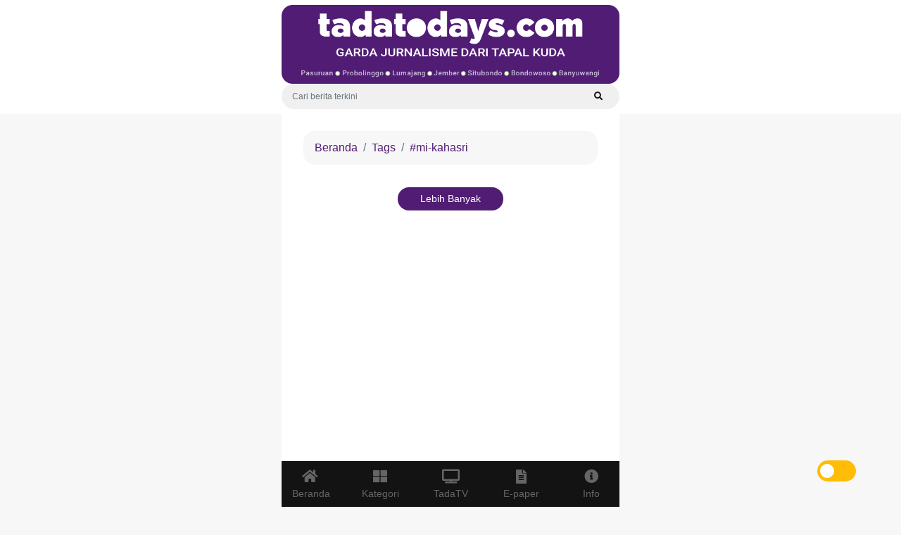

--- FILE ---
content_type: application/javascript; charset=UTF-8
request_url: https://tadatodays.com/_nuxt/74d0f9f.js
body_size: 388
content:
(window.webpackJsonp=window.webpackJsonp||[]).push([[23],{569:function(t,e,l){"use strict";l.r(e);var c={layout:"category",data:function(){return{data:{},tadaNewsChild:!1,categories:[{title:"Tentang Kami",slug:"tentang-kami",icon:'<i class="fas fa-address-card"></i>'},{title:"Redaksi",slug:"redaksi",icon:'<i class="fas fa-compass"></i>'},{title:"Karir",slug:"karir",icon:'<i class="fas fa-handshake"></i>'},{title:"Iklan",slug:"iklan",icon:'<i class="fab fa-adversal"></i>'},{title:"Pedoman Media Siber",slug:"pedoman-media-siber",icon:'<i class="fab fa-staylinked"></i>'}]}},head:function(){return this.$options.filters.meta({title:"Berita Seputar Daerah Tapal Kuda",description:"Berita Seputar Daerah Tapal Kuda",image:"https://tadatodays.com/public/assets/mobile/img/tada-square-ungu-new.jpg"})}},n=l(32),component=Object(n.a)(c,(function(){var t=this,e=t._self._c;return e("div",[e("section",{staticClass:"categories"},[e("div",{staticClass:"container"},[e("div",{staticClass:"row"},[e("div",{staticClass:"col-12"},t._l(t.categories,(function(l){return e("NuxtLink",{key:l.slug,staticClass:"categories-listing",attrs:{to:{path:"page/".concat(l.slug)}}},[e("div",{staticClass:"categories-list"},[e("div",{staticClass:"container p-0"},[e("div",{staticClass:"row align-items-center"},[e("div",{staticClass:"col-2 pr-0"},[e("div",{staticClass:"icon-category",domProps:{innerHTML:t._s(l.icon)}})]),t._v(" "),e("div",{staticClass:"col-8 col-md-9 pl-0"},[e("h5",{staticClass:"mb-0"},[t._v(t._s(l.title))])]),t._v(" "),e("div",{staticClass:"col-2 col-md-1 pl-0"},[e("i",{staticClass:"fas fa-chevron-right"})])])])])])})),1)])])])])}),[],!1,null,null,null);e.default=component.exports}}]);